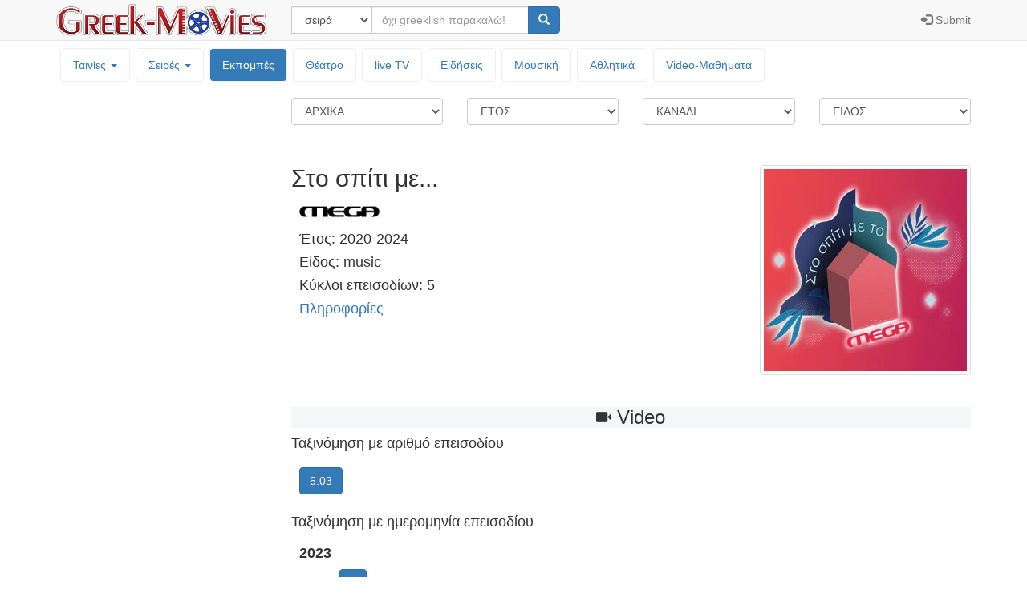

--- FILE ---
content_type: text/html; charset=UTF-8
request_url: https://greek-movies.com/shows.php?s=2510
body_size: 9874
content:
<!DOCTYPE html>
<html lang="el">
<head>
<!-- Google GA4 tag -->
<script async src="https://www.googletagmanager.com/gtag/js?id=G-T3V6PK30X0"></script>
<script>
  window.dataLayer = window.dataLayer || [];
  function gtag(){dataLayer.push(arguments);}
  gtag('js', new Date());

  gtag('config', 'G-T3V6PK30X0');
</script>
<meta charset="utf-8">
<meta http-equiv="X-UA-Compatible" content="IE=edge">
<meta name="viewport" content="width=device-width, initial-scale=1">
<meta name="description" content="Ελληνικές ταινίες, τηλεοπτικές σειρές, εκπομπές και μουσική - Greek movies, tv series, tv shows and music, Στο σπίτι με... (2020-2024) ‒ Greek-Movies">
<meta name="author" content="ελληνικές, ταινίες, σειρές, εκπομπές, μουσική, greek, video, videos, movies, tv, series, serials, shows, music, Στο σπίτι με... (2020-2024) ‒ Greek-Movies">
<link rel="icon" href="icon/favicon.ico"><link href="bootstrap-3.3.7/css/bootstrap.min.css" rel="stylesheet"><link href="bootstrap-3.3.7/css/ie10-viewport-bug-workaround.css" rel="stylesheet"><link href="styles20201003.css" rel="stylesheet"><title>Στο σπίτι με... (2020-2024) ‒ Greek-Movies</title><!-- InMobi Choice. Consent Manager Tag v3.0 (for TCF 2.2) -->
<script type="text/javascript" async=true>
(function() {
  var host = window.location.hostname;
  var element = document.createElement('script');
  var firstScript = document.getElementsByTagName('script')[0];
  var url = 'https://cmp.inmobi.com'
    .concat('/choice/', 'tMEf29e8FuPAP', '/', host, '/choice.js?tag_version=V3');
  var uspTries = 0;
  var uspTriesLimit = 3;
  element.async = true;
  element.type = 'text/javascript';
  element.src = url;

  firstScript.parentNode.insertBefore(element, firstScript);

  function makeStub() {
    var TCF_LOCATOR_NAME = '__tcfapiLocator';
    var queue = [];
    var win = window;
    var cmpFrame;

    function addFrame() {
      var doc = win.document;
      var otherCMP = !!(win.frames[TCF_LOCATOR_NAME]);

      if (!otherCMP) {
        if (doc.body) {
          var iframe = doc.createElement('iframe');

          iframe.style.cssText = 'display:none';
          iframe.name = TCF_LOCATOR_NAME;
          doc.body.appendChild(iframe);
        } else {
          setTimeout(addFrame, 5);
        }
      }
      return !otherCMP;
    }

    function tcfAPIHandler() {
      var gdprApplies;
      var args = arguments;

      if (!args.length) {
        return queue;
      } else if (args[0] === 'setGdprApplies') {
        if (
          args.length > 3 &&
          args[2] === 2 &&
          typeof args[3] === 'boolean'
        ) {
          gdprApplies = args[3];
          if (typeof args[2] === 'function') {
            args[2]('set', true);
          }
        }
      } else if (args[0] === 'ping') {
        var retr = {
          gdprApplies: gdprApplies,
          cmpLoaded: false,
          cmpStatus: 'stub'
        };

        if (typeof args[2] === 'function') {
          args[2](retr);
        }
      } else {
        if(args[0] === 'init' && typeof args[3] === 'object') {
          args[3] = Object.assign(args[3], { tag_version: 'V3' });
        }
        queue.push(args);
      }
    }

    function postMessageEventHandler(event) {
      var msgIsString = typeof event.data === 'string';
      var json = {};

      try {
        if (msgIsString) {
          json = JSON.parse(event.data);
        } else {
          json = event.data;
        }
      } catch (ignore) {}

      var payload = json.__tcfapiCall;

      if (payload) {
        window.__tcfapi(
          payload.command,
          payload.version,
          function(retValue, success) {
            var returnMsg = {
              __tcfapiReturn: {
                returnValue: retValue,
                success: success,
                callId: payload.callId
              }
            };
            if (msgIsString) {
              returnMsg = JSON.stringify(returnMsg);
            }
            if (event && event.source && event.source.postMessage) {
              event.source.postMessage(returnMsg, '*');
            }
          },
          payload.parameter
        );
      }
    }

    while (win) {
      try {
        if (win.frames[TCF_LOCATOR_NAME]) {
          cmpFrame = win;
          break;
        }
      } catch (ignore) {}

      if (win === window.top) {
        break;
      }
      win = win.parent;
    }
    if (!cmpFrame) {
      addFrame();
      win.__tcfapi = tcfAPIHandler;
      win.addEventListener('message', postMessageEventHandler, false);
    }
  };

  makeStub();

  var uspStubFunction = function() {
    var arg = arguments;
    if (typeof window.__uspapi !== uspStubFunction) {
      setTimeout(function() {
        if (typeof window.__uspapi !== 'undefined') {
          window.__uspapi.apply(window.__uspapi, arg);
        }
      }, 500);
    }
  };

  var checkIfUspIsReady = function() {
    uspTries++;
    if (window.__uspapi === uspStubFunction && uspTries < uspTriesLimit) {
      console.warn('USP is not accessible');
    } else {
      clearInterval(uspInterval);
    }
  };

  if (typeof window.__uspapi === 'undefined') {
    window.__uspapi = uspStubFunction;
    var uspInterval = setInterval(checkIfUspIsReady, 6000);
  }
})();
</script>
<!-- End InMobi Choice. Consent Manager Tag v3.0 (for TCF 2.2) -->

<script src="//cdn.orangeclickmedia.com/tech/greek-movies.com/ocm.js" async="true"></script>
<script async='async' src='https://www.googletagservices.com/tag/js/gpt.js'></script>
<script>
var gptadslots = [];
var googletag = googletag || {cmd:[]};

googletag.cmd.push(function() {
    var mapping2 = googletag.sizeMapping()
                            .addSize([0, 0], [[300, 250]])
                            .addSize([340, 0], [[336, 280], [300, 250]])
                            .build();

    var mapping3 = googletag.sizeMapping()
                            .addSize([0, 0], [[320, 50]])
                            .addSize([500, 0], [[468, 60]])
                            .addSize([1000, 0], [[728, 90]])
                            .build();

    var mapping4 = googletag.sizeMapping()
                            .addSize([0, 0], [[300, 250],[320, 50]])
                            .addSize([340, 0], [[336,280],[300, 250], [320, 100], [320, 50]])
                            .addSize([768, 0], [[160, 600]])
                            .addSize([1024, 0],[[160, 600]])
                            .build();

    //Adslot 2 declaration
    gptadslots.push(googletag.defineSlot('/75351959,22644739715/Greek-Movies_rectangle', [[336,280],[300,250]], 'rectangle')
                             .defineSizeMapping(mapping2)
                             .addService(googletag.pubads()));
    //Adslot 3 declaration
    gptadslots.push(googletag.defineSlot('/75351959,22644739715/Greek-Movies_leaderboard', [[320,50],[468,60],[728,90]], 'leaderboard')
                             .defineSizeMapping(mapping3)
                             .addService(googletag.pubads()));
    //Adslot 4 declaration
    gptadslots.push(googletag.defineSlot('/75351959,22644739715/Greek-Movies_skyscraper', [[320,100],[320,50],[300,250],[336,280],[160,600]], 'skyscraper')
                             .defineSizeMapping(mapping4)
                             .addService(googletag.pubads()));

    googletag.pubads().setCentering(true);
    //googletag.pubads().disableInitialLoad();
    googletag.pubads().collapseEmptyDivs(true);
    googletag.pubads().enableSingleRequest();
    googletag.enableServices();
  });
  </script>
</head>
<body>

<nav class="navbar navbar-default navbar-fixed-top"><div class="container"><div class="navbar-header"><button type="button" class="navbar-toggle collapsed" data-toggle="collapse" data-target="#topNavbar" aria-expanded="false" aria-controls="navbar"><span class="sr-only">Μενού επιλογών</span><span class="icon-bar"></span><span class="icon-bar"></span><span class="icon-bar"></span></button><a class="navbar-brand" style="padding-top: 0px; padding-bottom: 0px;" href="/"><img class="img-responsive" style="height: 100%; padding:  5px 0px; width: auto;" src="icon/logo.png" alt="Greek-Movies"></a></div><div id="topNavbar" class="collapse navbar-collapse"><form class="navbar-form navbar-left" name="searchform" action="search.php" method="post"><div class="input-group"><div class="input-group-btn"><select class="form-control" name="searchcategory" style="width:100px;" required><option  value='series'>σειρά</option><option  value='movies'>ταινία</option><option  value='shows'>εκπομπή</option><option  value='animation'>παιδική σειρά</option><option  value='theater'>θέατρο</option><option  value='person'>ηθοποιός</option><option  value='music'>μουσική</option></select></div><div class="form-group"><input type="text" class="form-control" name="searchtext"  placeholder="όχι greeklish παρακαλώ!" required></div><span class="input-group-btn"><button type="submit" class="btn btn-primary"><span class="glyphicon glyphicon-search" aria-hidden="true"></span></button></span></div></form><ul class="nav navbar-nav navbar-right"><li><a href="controlpanel.php"><span class="glyphicon glyphicon-log-in"></span><span class="hidden-sm"> Submit</span></a></li></ul></div></div></nav><div class='container'><div class='row'><div style='padding: 5px 15px 15px 15px;'><ul class='nav nav-pills topmenu'><li class="dropdown "><a href="#">Ταινίες <span class="caret"></span></a><ul class="dropdown-menu"><li><a href="movies.php">Ελληνικές & Μεταγλωτισμένες</a></li><li><a href="shortfilm.php">Μικρού μήκους</a></li></ul></li><li class="dropdown "><a href="#">Σειρές <span class="caret"></span></a><ul class="dropdown-menu"><li><a href="series.php">Ελληνικές & Μεταγλωτισμένες</a></li><li><a href="animation.php">Κινουμένων Σχεδίων</a></li></ul></li><li class='active'><a href="shows.php">Εκπομπές</a></li><li ><a href="theater.php">Θέατρο</a></li><li ><a href="livetv">live TV</a></li><li ><a href="news">Ειδήσεις</a></li><li ><a href="music.php">Μουσική</a></li><li ><a href="sports.php">Αθλητικά</a></li><li><a href='http://vedu.gr' target='_blank'>Video-Mαθήματα</a></li></ul></div></div><div class='row'><div class='col-sm-3'><div data-spy='affix'><div id='skyscraper'>
<script>
googletag.cmd.push(function() { googletag.display('skyscraper'); });
</script>
</div>
</div></div><div class='col-sm-9'><div class='row' style='margin-bottom: 20px;'><form action="shows.php" method="get"><div class='col-xs-6 col-sm-3 text-center'><select class='form-control' style='margin-bottom: 10px;' onChange="location=this.options[this.selectedIndex].value;"><option selected value="shows.php?y=&c=&g=">ΑΡΧΙΚΑ</option><option  value="shows.php?l=1&y=&c=&g=">Α</option><option  value="shows.php?l=2&y=&c=&g=">Β V</option><option  value="shows.php?l=3&y=&c=&g=">Γ G</option><option  value="shows.php?l=4&y=&c=&g=">Δ D</option><option  value="shows.php?l=5&y=&c=&g=">Ε</option><option  value="shows.php?l=6&y=&c=&g=">Ζ</option><option  value="shows.php?l=7&y=&c=&g=">Η</option><option  value="shows.php?l=8&y=&c=&g=">Θ</option><option  value="shows.php?l=9&y=&c=&g=">Ι</option><option  value="shows.php?l=10&y=&c=&g=">Κ Q</option><option  value="shows.php?l=11&y=&c=&g=">Λ L</option><option  value="shows.php?l=12&y=&c=&g=">Μ</option><option  value="shows.php?l=13&y=&c=&g=">Ν</option><option  value="shows.php?l=14&y=&c=&g=">Ξ J</option><option  value="shows.php?l=15&y=&c=&g=">Ο</option><option  value="shows.php?l=16&y=&c=&g=">Π P</option><option  value="shows.php?l=17&y=&c=&g=">Ρ R</option><option  value="shows.php?l=18&y=&c=&g=">Σ S</option><option  value="shows.php?l=19&y=&c=&g=">Τ</option><option  value="shows.php?l=20&y=&c=&g=">Υ U</option><option  value="shows.php?l=21&y=&c=&g=">Φ F</option><option  value="shows.php?l=22&y=&c=&g=">Χ</option><option  value="shows.php?l=23&y=&c=&g=">Ψ C</option><option  value="shows.php?l=24&y=&c=&g=">Ω W</option><option  value="shows.php?l=25&y=&c=&g=">0-9</option></select></div><div class='col-xs-6 col-sm-3 text-center'><select class='form-control' style='margin-bottom: 10px;' onChange="location=this.options[this.selectedIndex].value;"><option selected value="shows.php?l=&c=&g=">ΕΤΟΣ</option><option  value="shows.php?y=1&l=&c=&g=">2026</option><option  value="shows.php?y=2&l=&c=&g=">2025</option><option  value="shows.php?y=3&l=&c=&g=">2024</option><option  value="shows.php?y=4&l=&c=&g=">2023</option><option  value="shows.php?y=5&l=&c=&g=">2022</option><option  value="shows.php?y=6&l=&c=&g=">2021</option><option  value="shows.php?y=7&l=&c=&g=">2020</option><option  value="shows.php?y=8&l=&c=&g=">2015-19</option><option  value="shows.php?y=9&l=&c=&g=">2010-14</option><option  value="shows.php?y=10&l=&c=&g=">2005-09</option><option  value="shows.php?y=11&l=&c=&g=">2000-04</option><option  value="shows.php?y=12&l=&c=&g=">1990-99</option><option  value="shows.php?y=13&l=&c=&g=">1980-89</option><option  value="shows.php?y=14&l=&c=&g="><1980</option></select></div><div class='col-xs-6 col-sm-3 text-center'><select class='form-control' style='margin-bottom: 10px;' onChange="location=this.options[this.selectedIndex].value;"><option selected value="shows.php?l=&y=&g=">ΚΑΝΑΛΙ</option><option  value="shows.php?c=1&l=&y=&g=">ALPHA</option><option  value="shows.php?c=2&l=&y=&g=">ALPHA Κύπρου</option><option  value="shows.php?c=3&l=&y=&g=">ANT1</option><option  value="shows.php?c=4&l=&y=&g=">ANT1 Κύπρου</option><option  value="shows.php?c=5&l=&y=&g=">ΕΡΤ1 - ΕΤ1 - ΕΡΤ - ΕΙΡΤ</option><option  value="shows.php?c=6&l=&y=&g=">ΕΡΤ2 - ΝΕΤ - ΕΤ2 - ΥΕΝΕΔ</option><option  value="shows.php?c=7&l=&y=&g=">MEGA</option><option  value="shows.php?c=8&l=&y=&g=">OPEN</option><option  value="shows.php?c=9&l=&y=&g=">ΡΙΚ</option><option  value="shows.php?c=10&l=&y=&g=">ΣΚΑΪ</option><option  value="shows.php?c=11&l=&y=&g=">STAR</option><option  value="shows.php?c=12&l=&y=&g=">SIGMA</option><option  value="shows.php?c=13&l=&y=&g=">Omega - TV One - Mega Κύπρου</option><option disabled>───────────────</option><option  value="shows.php?c=15&l=&y=&g=">AB Channel</option><option  value="shows.php?c=16&l=&y=&g=">Action24</option><option  value="shows.php?c=17&l=&y=&g=">ALTER</option><option  value="shows.php?c=18&l=&y=&g=">Amazon Prime Video</option><option  value="shows.php?c=19&l=&y=&g=">αρτ</option><option  value="shows.php?c=20&l=&y=&g=">Attica TV</option><option  value="shows.php?c=21&l=&y=&g=">Βεργίνα TV</option><option  value="shows.php?c=22&l=&y=&g=">BLUESKY</option><option  value="shows.php?c=23&l=&y=&g=">ΒΟΥΛΗ</option><option  value="shows.php?c=24&l=&y=&g=">Capital TV</option><option  value="shows.php?c=25&l=&y=&g=">COSMOTE TV</option><option  value="shows.php?c=26&l=&y=&g=">Disney</option><option  value="shows.php?c=27&l=&y=&g=">Εpsilon TV - Νέο Κανάλι</option><option  value="shows.php?c=28&l=&y=&g=">ΕΡΤ Ψηφιακή</option><option  value="shows.php?c=29&l=&y=&g=">ΕΡΤ World</option><option  value="shows.php?c=30&l=&y=&g=">ΕΡΤ3 - ΕΤ3</option><option  value="shows.php?c=31&l=&y=&g=">Εκπαιδευτική TV</option><option  value="shows.php?c=32&l=&y=&g=">EUROPE1</option><option  value="shows.php?c=33&l=&y=&g=">EXTRA3</option><option  value="shows.php?c=34&l=&y=&g=">Extra TV Κύπρου</option><option  value="shows.php?c=35&l=&y=&g=">Ζούγκλα</option><option  value="shows.php?c=36&l=&y=&g=">FLASH</option><option  value="shows.php?c=37&l=&y=&g=">Focus</option><option  value="shows.php?c=38&l=&y=&g=">Θεσσαλονίκη TV</option><option  value="shows.php?c=39&l=&y=&g=">kontra channel</option><option  value="shows.php?c=40&l=&y=&g=">Μακεδονία TV</option><option  value="shows.php?c=41&l=&y=&g=">MAD</option><option  value="shows.php?c=42&l=&y=&g=">MTV Greece</option><option  value="shows.php?c=43&l=&y=&g=">Media Soup</option><option  value="shows.php?c=44&l=&y=&g=">ΝΕΡΙΤ - ΔΤ</option><option  value="shows.php?c=45&l=&y=&g=">Nickelodeon</option><option  value="shows.php?c=46&l=&y=&g=">Nova</option><option  value="shows.php?c=47&l=&y=&g=">ONE channel</option><option  value="shows.php?c=48&l=&y=&g=">ON TV</option><option  value="shows.php?c=49&l=&y=&g=">PLUS TV</option><option  value="shows.php?c=50&l=&y=&g=">Sport.gr</option><option  value="shows.php?c=51&l=&y=&g=">Seven Network</option><option  value="shows.php?c=52&l=&y=&g=">TVXS</option><option  value="shows.php?c=53&l=&y=&g=">4Ε</option><option  value="shows.php?c=54&l=&y=&g=">902</option><option  value="shows.php?c=55&l=&y=&g=">άλλο κανάλι ή web</option></select></div><div class='col-xs-6 col-sm-3 text-center'><select class='form-control' style='margin-bottom: 10px;' onChange="location=this.options[this.selectedIndex].value;"><option selected value="shows.php?l=&y=&c=">ΕΙΔΟΣ</option><option  value="shows.php?g=1&l=&y=&c=">πολιτική</option><option  value="shows.php?g=2&l=&y=&c=">αθλητικά</option><option  value="shows.php?g=3&l=&y=&c=">ενημέρωση</option><option  value="shows.php?g=4&l=&y=&c=">reality</option><option  value="shows.php?g=5&l=&y=&c=">μαγειρική</option><option  value="shows.php?g=6&l=&y=&c=">τηλεπαιχνίδι</option><option  value="shows.php?g=7&l=&y=&c=">κωμωδία</option><option  value="shows.php?g=8&l=&y=&c=">ντοκυμαντέρ</option><option  value="shows.php?g=9&l=&y=&c=">μουσική</option><option  value="shows.php?g=10&l=&y=&c=">συνεντεύξεις</option><option  value="shows.php?g=11&l=&y=&c=">δράμα</option><option  value="shows.php?g=12&l=&y=&c=">talk-show</option><option  value="shows.php?g=13&l=&y=&c=">ιστορία</option><option  value="shows.php?g=14&l=&y=&c=">αστρολογία</option><option  value="shows.php?g=15&l=&y=&c=">πολιτισμός</option><option  value="shows.php?g=16&l=&y=&c=">τεχνολογία</option><option  value="shows.php?g=17&l=&y=&c=">ταξίδια</option><option  value="shows.php?g=18&l=&y=&c=">επιστήμη</option><option  value="shows.php?g=19&l=&y=&c=">υγεία</option><option  value="shows.php?g=20&l=&y=&c=">οικονομία</option><option  value="shows.php?g=21&l=&y=&c=">νόμος</option><option  value="shows.php?g=22&l=&y=&c=">παιδικό</option><option  value="shows.php?g=23&l=&y=&c=">βιογραφία</option><option  value="shows.php?g=24&l=&y=&c=">περιπέτεια</option><option  value="shows.php?g=25&l=&y=&c=">σπίτι</option><option  value="shows.php?g=26&l=&y=&c=">ζώα</option><option  value="shows.php?g=27&l=&y=&c=">περιβάλλον</option><option  value="shows.php?g=28&l=&y=&c=">μόδα</option><option  value="shows.php?g=29&l=&y=&c=">μαγκαζίνο</option></select></div></form></div><div class='row'><div class='col-sm-7 col-md-8'><h2>Στο σπίτι με...</h2><img src='icon/mega.jpg' style='margin-left:10px;'><h4 style='padding-left:10px;'>Έτος: 2020-2024</h4><h4 style='padding-left:10px;'>Είδος: music</h4><h4 style='padding-left:10px;'>Κύκλοι επεισοδίων: 5</h4><h4 style='padding-left:10px;'><a href="https://www.megatv.com/ekpompes/119434/spiti-me-to-mega/" target='_blank'>Πληροφορίες</a></h4></div><div class='col-sm-5 col-md-4'><img class="thumbnail img-responsive" src="icon/shows/ΣτοσπίτιμετοMEGA2020.jpg"  style='margin-top:20px;'></div></div><div><div id='leaderboard'>
<script>
googletag.cmd.push(function() { googletag.display('leaderboard'); });
</script>
</div>
</div><div style='margin:20px 0px 20px 0px;'><h3 class='text-center' style='background-color: #f4f6f8;'><span class='glyphicon glyphicon-facetime-video' style='font-size:14pt;' aria-hidden='true'></span> Video</h3><script type='text/javascript'>function loadEpisode(epid, view)
{
	document.getElementById('ep').innerHTML = '<img src=icon/loading.gif>';

	var request = window.ActiveXObject ? new ActiveXObject('Microsoft.XMLHTTP') : new XMLHttpRequest;

	request.onreadystatechange = function()
	{
		if (request.readyState == 4 && request.status==200)
		{
			document.getElementById('ep').innerHTML = request.responseText;
		}
	};

	var arg = 'type=episode&epid=' + epid + '&view=' + view;
	request.open("POST","ajax.php",true);
	request.setRequestHeader("Content-type", "application/x-www-form-urlencoded");
	request.setRequestHeader("Content-length", arg.length);
	request.setRequestHeader("Connection", "close");
	request.send(arg);
}

</script><h4>Ταξινόμηση με αριθμό επεισοδίου</h4><div style='margin-left: 10px;'></div><div style='margin-left: 10px; margin-top: 20px;'><button style='margin: 0px 5px 5px 0px;' type='button' class='btn btn-primary' data-toggle='modal' data-target='#mw' aria-haspopup='true' aria-expanded='false' onclick="loadEpisode('hwXSAJR7lxGTW8tJnkX1GQ', 'n')">5.03</button></div><div style='margin-top:20px;'><div id='rectangle'>
<script>
googletag.cmd.push(function() { googletag.display('rectangle'); });
</script>
</div>
</div><h4>Ταξινόμηση με ημερομηνία επεισοδίου</h4><div style='margin-left: 10px;'><h4 style='margin-top:20px; font-weight:bold;'>2023</h4><div style='display: table; margin-bottom:10px;'><div style='display: table-cell; padding-left:10px; width:50px;'>Μάι</div><div style='display: table-cell;'><button style='margin: 0px 5px 5px 0px;' type='button' class='btn btn-primary' data-toggle='modal' data-target='#mw' aria-haspopup='true' aria-expanded='false' onclick="loadEpisode('RM36J-bvCit3zhRbCN12Rw', 'd')">6</button></div></div><div style='display: table; margin-bottom:10px;'><div style='display: table-cell; padding-left:10px; width:50px;'>Απρ</div><div style='display: table-cell;'><button style='margin: 0px 5px 5px 0px;' type='button' class='btn btn-primary' data-toggle='modal' data-target='#mw' aria-haspopup='true' aria-expanded='false' onclick="loadEpisode('2PjnkdBMI7GFfGp0W7u-ig', 'd')">15</button></div></div><div style='display: table; margin-bottom:10px;'><div style='display: table-cell; padding-left:10px; width:50px;'>Μάρ</div><div style='display: table-cell;'><button style='margin: 0px 5px 5px 0px;' type='button' class='btn btn-primary' data-toggle='modal' data-target='#mw' aria-haspopup='true' aria-expanded='false' onclick="loadEpisode('d7LUN5cJoVDD0VjZMcXyHA', 'd')">18</button></div></div><div style='display: table; margin-bottom:10px;'><div style='display: table-cell; padding-left:10px; width:50px;'>Φεβ</div><div style='display: table-cell;'><button style='margin: 0px 5px 5px 0px;' type='button' class='btn btn-primary' data-toggle='modal' data-target='#mw' aria-haspopup='true' aria-expanded='false' onclick="loadEpisode('RQzJHZ4-BCb54YLdGWQBlA', 'd')">11</button></div></div><h4 style='margin-top:20px; font-weight:bold;'>2022</h4><div style='display: table; margin-bottom:10px;'><div style='display: table-cell; padding-left:10px; width:50px;'>Δεκ</div><div style='display: table-cell;'><button style='margin: 0px 5px 5px 0px;' type='button' class='btn btn-primary' data-toggle='modal' data-target='#mw' aria-haspopup='true' aria-expanded='false' onclick="loadEpisode('q6mE8Th1IFo9UW6yaUZJ3A', 'd')">31</button><button style='margin: 0px 5px 5px 0px;' type='button' class='btn btn-primary' data-toggle='modal' data-target='#mw' aria-haspopup='true' aria-expanded='false' onclick="loadEpisode('z9lN0ZI4O62tcjfTqfEeyw', 'd')">24</button><button style='margin: 0px 5px 5px 0px;' type='button' class='btn btn-primary' data-toggle='modal' data-target='#mw' aria-haspopup='true' aria-expanded='false' onclick="loadEpisode('HuDRgWGWD0wmpUSEzvCfRA', 'd')">17</button><button style='margin: 0px 5px 5px 0px;' type='button' class='btn btn-primary' data-toggle='modal' data-target='#mw' aria-haspopup='true' aria-expanded='false' onclick="loadEpisode('ZrkAI1utbUHgV8WqU42YVQ', 'd')">10</button><button style='margin: 0px 5px 5px 0px;' type='button' class='btn btn-primary' data-toggle='modal' data-target='#mw' aria-haspopup='true' aria-expanded='false' onclick="loadEpisode('FUoV44WMWuQqyO8V7hZ2qQ', 'd')">3</button></div></div><div style='display: table; margin-bottom:10px;'><div style='display: table-cell; padding-left:10px; width:50px;'>Νοέ</div><div style='display: table-cell;'><button style='margin: 0px 5px 5px 0px;' type='button' class='btn btn-primary' data-toggle='modal' data-target='#mw' aria-haspopup='true' aria-expanded='false' onclick="loadEpisode('wQRrc4pxltHLdQgZ0tWsOA', 'd')">26</button><button style='margin: 0px 5px 5px 0px;' type='button' class='btn btn-primary' data-toggle='modal' data-target='#mw' aria-haspopup='true' aria-expanded='false' onclick="loadEpisode('EefC8jUcqPDqsN1NN6rmtw', 'd')">19</button><button style='margin: 0px 5px 5px 0px;' type='button' class='btn btn-primary' data-toggle='modal' data-target='#mw' aria-haspopup='true' aria-expanded='false' onclick="loadEpisode('ydHUklQPQdcJOBTouFUneQ', 'd')">12</button></div></div><h4 style='margin-top:20px; font-weight:bold;'>2021</h4><div style='display: table; margin-bottom:10px;'><div style='display: table-cell; padding-left:10px; width:50px;'>Δεκ</div><div style='display: table-cell;'><button style='margin: 0px 5px 5px 0px;' type='button' class='btn btn-primary' data-toggle='modal' data-target='#mw' aria-haspopup='true' aria-expanded='false' onclick="loadEpisode('0tEl9FTtcuXFfS52CgvLJg', 'd')">18</button></div></div><div style='display: table; margin-bottom:10px;'><div style='display: table-cell; padding-left:10px; width:50px;'>Ιούν</div><div style='display: table-cell;'><button style='margin: 0px 5px 5px 0px;' type='button' class='btn btn-primary' data-toggle='modal' data-target='#mw' aria-haspopup='true' aria-expanded='false' onclick="loadEpisode('4aRa9R4GHB6bCeHwewUR4g', 'd')">26</button><button style='margin: 0px 5px 5px 0px;' type='button' class='btn btn-primary' data-toggle='modal' data-target='#mw' aria-haspopup='true' aria-expanded='false' onclick="loadEpisode('GdyuCIK11hNvSkbsaCN8pg', 'd')">19</button><button style='margin: 0px 5px 5px 0px;' type='button' class='btn btn-primary' data-toggle='modal' data-target='#mw' aria-haspopup='true' aria-expanded='false' onclick="loadEpisode('-SlAXaRAt-UmKxDoB1BP5A', 'd')">12</button></div></div><div style='display: table; margin-bottom:10px;'><div style='display: table-cell; padding-left:10px; width:50px;'>Μάι</div><div style='display: table-cell;'><button style='margin: 0px 5px 5px 0px;' type='button' class='btn btn-primary' data-toggle='modal' data-target='#mw' aria-haspopup='true' aria-expanded='false' onclick="loadEpisode('gCornLoSjDtruyzX8qiflg', 'd')">29</button><button style='margin: 0px 5px 5px 0px;' type='button' class='btn btn-primary' data-toggle='modal' data-target='#mw' aria-haspopup='true' aria-expanded='false' onclick="loadEpisode('hpLMZNbNIGd0vAYkouYLKw', 'd')">22</button><button style='margin: 0px 5px 5px 0px;' type='button' class='btn btn-primary' data-toggle='modal' data-target='#mw' aria-haspopup='true' aria-expanded='false' onclick="loadEpisode('getxwifjnqI1_d-wEkBGFw', 'd')">15</button><button style='margin: 0px 5px 5px 0px;' type='button' class='btn btn-primary' data-toggle='modal' data-target='#mw' aria-haspopup='true' aria-expanded='false' onclick="loadEpisode('MADSANrNMcn4F8OeZZkBOw', 'd')">1</button></div></div><div style='display: table; margin-bottom:10px;'><div style='display: table-cell; padding-left:10px; width:50px;'>Απρ</div><div style='display: table-cell;'><button style='margin: 0px 5px 5px 0px;' type='button' class='btn btn-primary' data-toggle='modal' data-target='#mw' aria-haspopup='true' aria-expanded='false' onclick="loadEpisode('vFfqw-C23mVM38joPu5TNA', 'd')">17</button><button style='margin: 0px 5px 5px 0px;' type='button' class='btn btn-primary' data-toggle='modal' data-target='#mw' aria-haspopup='true' aria-expanded='false' onclick="loadEpisode('4Mblv_9RLV95fZVBooArpQ', 'd')">10</button></div></div><div style='display: table; margin-bottom:10px;'><div style='display: table-cell; padding-left:10px; width:50px;'>Μάρ</div><div style='display: table-cell;'><button style='margin: 0px 5px 5px 0px;' type='button' class='btn btn-primary' data-toggle='modal' data-target='#mw' aria-haspopup='true' aria-expanded='false' onclick="loadEpisode('z5Ntmpp45Q1CMC7i1aTf7A', 'd')">27</button><button style='margin: 0px 5px 5px 0px;' type='button' class='btn btn-primary' data-toggle='modal' data-target='#mw' aria-haspopup='true' aria-expanded='false' onclick="loadEpisode('bWgqrG87a7h27k9PWTcwRg', 'd')">20</button><button style='margin: 0px 5px 5px 0px;' type='button' class='btn btn-primary' data-toggle='modal' data-target='#mw' aria-haspopup='true' aria-expanded='false' onclick="loadEpisode('Edc-HE8rKlgZcfk_ckuFNA', 'd')">13</button><button style='margin: 0px 5px 5px 0px;' type='button' class='btn btn-primary' data-toggle='modal' data-target='#mw' aria-haspopup='true' aria-expanded='false' onclick="loadEpisode('pWuA8Blamf_NjBlPbsFmgw', 'd')">6</button></div></div><div style='display: table; margin-bottom:10px;'><div style='display: table-cell; padding-left:10px; width:50px;'>Φεβ</div><div style='display: table-cell;'><button style='margin: 0px 5px 5px 0px;' type='button' class='btn btn-primary' data-toggle='modal' data-target='#mw' aria-haspopup='true' aria-expanded='false' onclick="loadEpisode('nvfB5Y_DRqM1M10SIccjOA', 'd')">27</button><button style='margin: 0px 5px 5px 0px;' type='button' class='btn btn-primary' data-toggle='modal' data-target='#mw' aria-haspopup='true' aria-expanded='false' onclick="loadEpisode('-hwOuwXjpm6-mRw9bmmQMQ', 'd')">20</button><button style='margin: 0px 5px 5px 0px;' type='button' class='btn btn-primary' data-toggle='modal' data-target='#mw' aria-haspopup='true' aria-expanded='false' onclick="loadEpisode('B8jdrRZY8lWM4ufEQXkN0g', 'd')">13</button><button style='margin: 0px 5px 5px 0px;' type='button' class='btn btn-primary' data-toggle='modal' data-target='#mw' aria-haspopup='true' aria-expanded='false' onclick="loadEpisode('lQurbvlm0SRa0dS2wwABKQ', 'd')">6</button></div></div><div style='display: table; margin-bottom:10px;'><div style='display: table-cell; padding-left:10px; width:50px;'>Ιαν</div><div style='display: table-cell;'><button style='margin: 0px 5px 5px 0px;' type='button' class='btn btn-primary' data-toggle='modal' data-target='#mw' aria-haspopup='true' aria-expanded='false' onclick="loadEpisode('2K4_tyB79c3P85PKcbNgKA', 'd')">30</button></div></div><h4 style='margin-top:20px; font-weight:bold;'>2020</h4><div style='display: table; margin-bottom:10px;'><div style='display: table-cell; padding-left:10px; width:50px;'>Δεκ</div><div style='display: table-cell;'><button style='margin: 0px 5px 5px 0px;' type='button' class='btn btn-primary' data-toggle='modal' data-target='#mw' aria-haspopup='true' aria-expanded='false' onclick="loadEpisode('FpBrWE2n7g7vdGFZFUAghg', 'd')">31</button><button style='margin: 0px 5px 5px 0px;' type='button' class='btn btn-primary' data-toggle='modal' data-target='#mw' aria-haspopup='true' aria-expanded='false' onclick="loadEpisode('3q879417G4WwtoUgUDQfMg', 'd')">19</button><button style='margin: 0px 5px 5px 0px;' type='button' class='btn btn-primary' data-toggle='modal' data-target='#mw' aria-haspopup='true' aria-expanded='false' onclick="loadEpisode('QrIdkM4_Gyw_D8IHXnfBIA', 'd')">12</button><button style='margin: 0px 5px 5px 0px;' type='button' class='btn btn-primary' data-toggle='modal' data-target='#mw' aria-haspopup='true' aria-expanded='false' onclick="loadEpisode('rQwT0CRVeQX58q9WEFWlYA', 'd')">5</button></div></div><div style='display: table; margin-bottom:10px;'><div style='display: table-cell; padding-left:10px; width:50px;'>Νοέ</div><div style='display: table-cell;'><button style='margin: 0px 5px 5px 0px;' type='button' class='btn btn-primary' data-toggle='modal' data-target='#mw' aria-haspopup='true' aria-expanded='false' onclick="loadEpisode('jfZx3_iIXwtFz3bTexp9CA', 'd')">28</button><button style='margin: 0px 5px 5px 0px;' type='button' class='btn btn-primary' data-toggle='modal' data-target='#mw' aria-haspopup='true' aria-expanded='false' onclick="loadEpisode('8Sinb2VCL7_22ZcyBA41jQ', 'd')">21</button><button style='margin: 0px 5px 5px 0px;' type='button' class='btn btn-primary' data-toggle='modal' data-target='#mw' aria-haspopup='true' aria-expanded='false' onclick="loadEpisode('2a-lX6XDeBysyaNPtnzv5w', 'd')">14</button><button style='margin: 0px 5px 5px 0px;' type='button' class='btn btn-primary' data-toggle='modal' data-target='#mw' aria-haspopup='true' aria-expanded='false' onclick="loadEpisode('m2pU6RafxrR1VGRVSaFN3w', 'd')">7</button></div></div><div style='display: table; margin-bottom:10px;'><div style='display: table-cell; padding-left:10px; width:50px;'>Οκτ</div><div style='display: table-cell;'><button style='margin: 0px 5px 5px 0px;' type='button' class='btn btn-primary' data-toggle='modal' data-target='#mw' aria-haspopup='true' aria-expanded='false' onclick="loadEpisode('SPAgC3geJkjQVC0ZzkdXaA', 'd')">31</button><button style='margin: 0px 5px 5px 0px;' type='button' class='btn btn-primary' data-toggle='modal' data-target='#mw' aria-haspopup='true' aria-expanded='false' onclick="loadEpisode('3lg0q0nDkRpCTwo0S6PL0Q', 'd')">23</button><button style='margin: 0px 5px 5px 0px;' type='button' class='btn btn-primary' data-toggle='modal' data-target='#mw' aria-haspopup='true' aria-expanded='false' onclick="loadEpisode('uMDi42LksqgLupcP_jvoFA', 'd')">16</button></div></div><div style='display: table; margin-bottom:10px;'><div style='display: table-cell; padding-left:10px; width:50px;'>Σεπ</div><div style='display: table-cell;'><button style='margin: 0px 5px 5px 0px;' type='button' class='btn btn-primary' data-toggle='modal' data-target='#mw' aria-haspopup='true' aria-expanded='false' onclick="loadEpisode('LrF3CdFLQVkOCgT6AE4gJg', 'd')">10</button></div></div></div><div style='margin-top:20px;'></div><h4>Ταξινόμηση με τίτλο επεισοδίου</h4><div style='margin-left: 10px;'><button style='margin-bottom:10px; text-align:left; white-space:normal;' type='button' class='btn btn-primary' data-toggle='modal' data-target='#mw' aria-haspopup='true' aria-expanded='false' onclick="loadEpisode('3lg0q0nDkRpCTwo0S6PL0Q', 'to')">20 χρόνια ONIRAMA</button><br><button style='margin-bottom:10px; text-align:left; white-space:normal;' type='button' class='btn btn-primary' data-toggle='modal' data-target='#mw' aria-haspopup='true' aria-expanded='false' onclick="loadEpisode('0tEl9FTtcuXFfS52CgvLJg', 'to')">Panik Concert by Xiaomi 10 Years Celebration</button><br><button style='margin-bottom:10px; text-align:left; white-space:normal;' type='button' class='btn btn-primary' data-toggle='modal' data-target='#mw' aria-haspopup='true' aria-expanded='false' onclick="loadEpisode('jfZx3_iIXwtFz3bTexp9CA', 'to')">Tonis Sfinos</button><br><button style='margin-bottom:10px; text-align:left; white-space:normal;' type='button' class='btn btn-primary' data-toggle='modal' data-target='#mw' aria-haspopup='true' aria-expanded='false' onclick="loadEpisode('uMDi42LksqgLupcP_jvoFA', 'to')">Άλκηστις Πρωτοψάλτη</button><br><button style='margin-bottom:10px; text-align:left; white-space:normal;' type='button' class='btn btn-primary' data-toggle='modal' data-target='#mw' aria-haspopup='true' aria-expanded='false' onclick="loadEpisode('dK4a7eceKAo4UiN-RGeWYA', 'to')">Άννα Βίσση</button><br><button style='margin-bottom:10px; text-align:left; white-space:normal;' type='button' class='btn btn-primary' data-toggle='modal' data-target='#mw' aria-haspopup='true' aria-expanded='false' onclick="loadEpisode('ydHUklQPQdcJOBTouFUneQ', 'to')">Αντύπας</button><br><button style='margin-bottom:10px; text-align:left; white-space:normal;' type='button' class='btn btn-primary' data-toggle='modal' data-target='#mw' aria-haspopup='true' aria-expanded='false' onclick="loadEpisode('DMpqxyOWPufRU4m4VnXYYw', 'to')">Αντώνης Ρέμος</button><br><button style='margin-bottom:10px; text-align:left; white-space:normal;' type='button' class='btn btn-primary' data-toggle='modal' data-target='#mw' aria-haspopup='true' aria-expanded='false' onclick="loadEpisode('bWgqrG87a7h27k9PWTcwRg', 'to')">Αφιέρωμα στην παραδοσιακή μουσική</button><br><button style='margin-bottom:10px; text-align:left; white-space:normal;' type='button' class='btn btn-primary' data-toggle='modal' data-target='#mw' aria-haspopup='true' aria-expanded='false' onclick="loadEpisode('nvfB5Y_DRqM1M10SIccjOA', 'to')">Αφιέρωμα στον Μάνο Ξυδούς</button><br><button style='margin-bottom:10px; text-align:left; white-space:normal;' type='button' class='btn btn-primary' data-toggle='modal' data-target='#mw' aria-haspopup='true' aria-expanded='false' onclick="loadEpisode('lQurbvlm0SRa0dS2wwABKQ', 'to')">Αφιέρωμα στον Στράτο Διονυσίου</button><br><button style='margin-bottom:10px; text-align:left; white-space:normal;' type='button' class='btn btn-primary' data-toggle='modal' data-target='#mw' aria-haspopup='true' aria-expanded='false' onclick="loadEpisode('pWuA8Blamf_NjBlPbsFmgw', 'to')">Βασίλης Καρράς, Νίκος Μακρόπουλος</button><br><button style='margin-bottom:10px; text-align:left; white-space:normal;' type='button' class='btn btn-primary' data-toggle='modal' data-target='#mw' aria-haspopup='true' aria-expanded='false' onclick="loadEpisode('LrF3CdFLQVkOCgT6AE4gJg', 'to')">Γιάννης Πλούταρχος</button><br><button style='margin-bottom:10px; text-align:left; white-space:normal;' type='button' class='btn btn-primary' data-toggle='modal' data-target='#mw' aria-haspopup='true' aria-expanded='false' onclick="loadEpisode('3q879417G4WwtoUgUDQfMg', 'to')">Γιώργος Μαζωνάκης</button><br><button style='margin-bottom:10px; text-align:left; white-space:normal;' type='button' class='btn btn-primary' data-toggle='modal' data-target='#mw' aria-haspopup='true' aria-expanded='false' onclick="loadEpisode('wQRrc4pxltHLdQgZ0tWsOA', 'to')">Γιώργος Μαργαρίτης</button><br><button style='margin-bottom:10px; text-align:left; white-space:normal;' type='button' class='btn btn-primary' data-toggle='modal' data-target='#mw' aria-haspopup='true' aria-expanded='false' onclick="loadEpisode('vghMKU-6k5AIdEvV67W4-g', 'to')">Γιώργος Νταλάρας</button><br><button style='margin-bottom:10px; text-align:left; white-space:normal;' type='button' class='btn btn-primary' data-toggle='modal' data-target='#mw' aria-haspopup='true' aria-expanded='false' onclick="loadEpisode('4Mblv_9RLV95fZVBooArpQ', 'to')">Γλυκερία</button><br><button style='margin-bottom:10px; text-align:left; white-space:normal;' type='button' class='btn btn-primary' data-toggle='modal' data-target='#mw' aria-haspopup='true' aria-expanded='false' onclick="loadEpisode('GdyuCIK11hNvSkbsaCN8pg', 'to')">Γλυκερία</button><br><button style='margin-bottom:10px; text-align:left; white-space:normal;' type='button' class='btn btn-primary' data-toggle='modal' data-target='#mw' aria-haspopup='true' aria-expanded='false' onclick="loadEpisode('2PjnkdBMI7GFfGp0W7u-ig', 'to')">Γλυκερία, Μελίνα Ασλανίδου (ΠΑΣΧΑΛΙΝΟ)</button><br><button style='margin-bottom:10px; text-align:left; white-space:normal;' type='button' class='btn btn-primary' data-toggle='modal' data-target='#mw' aria-haspopup='true' aria-expanded='false' onclick="loadEpisode('qyLVIYKpOhccYqXUqQmeaQ', 'to')">Δήμητρα Γαλάνη</button><br><button style='margin-bottom:10px; text-align:left; white-space:normal;' type='button' class='btn btn-primary' data-toggle='modal' data-target='#mw' aria-haspopup='true' aria-expanded='false' onclick="loadEpisode('8Sinb2VCL7_22ZcyBA41jQ', 'to')">Διονύσης Σαββόπουλος</button><br><button style='margin-bottom:10px; text-align:left; white-space:normal;' type='button' class='btn btn-primary' data-toggle='modal' data-target='#mw' aria-haspopup='true' aria-expanded='false' onclick="loadEpisode('-hwOuwXjpm6-mRw9bmmQMQ', 'to')">Ελένη Βιτάλη</button><br><button style='margin-bottom:10px; text-align:left; white-space:normal;' type='button' class='btn btn-primary' data-toggle='modal' data-target='#mw' aria-haspopup='true' aria-expanded='false' onclick="loadEpisode('SPAgC3geJkjQVC0ZzkdXaA', 'to')">Ελευθερία Αρβανιτάκη</button><br><button style='margin-bottom:10px; text-align:left; white-space:normal;' type='button' class='btn btn-primary' data-toggle='modal' data-target='#mw' aria-haspopup='true' aria-expanded='false' onclick="loadEpisode('getxwifjnqI1_d-wEkBGFw', 'to')">Ελεωνόρα Ζουγανέλη</button><br><button style='margin-bottom:10px; text-align:left; white-space:normal;' type='button' class='btn btn-primary' data-toggle='modal' data-target='#mw' aria-haspopup='true' aria-expanded='false' onclick="loadEpisode('RQzJHZ4-BCb54YLdGWQBlA', 'to')">ΗΛΙΑΣ ΦΙΛΙΠΠΟΥ</button><br><button style='margin-bottom:10px; text-align:left; white-space:normal;' type='button' class='btn btn-primary' data-toggle='modal' data-target='#mw' aria-haspopup='true' aria-expanded='false' onclick="loadEpisode('FUoV44WMWuQqyO8V7hZ2qQ', 'to')">ΘΟΔΩΡΗΣ ΦΕΡΡΗΣ, ΝΙΝΟ</button><br><button style='margin-bottom:10px; text-align:left; white-space:normal;' type='button' class='btn btn-primary' data-toggle='modal' data-target='#mw' aria-haspopup='true' aria-expanded='false' onclick="loadEpisode('z5Ntmpp45Q1CMC7i1aTf7A', 'to')">Καίτη Γαρμπή, Διονύσης Σχοινάς</button><br><button style='margin-bottom:10px; text-align:left; white-space:normal;' type='button' class='btn btn-primary' data-toggle='modal' data-target='#mw' aria-haspopup='true' aria-expanded='false' onclick="loadEpisode('dGXPsM8pRP83BL3Opmshyg', 'to')">Κωνσταντίνος Αργυρός</button><br><button style='margin-bottom:10px; text-align:left; white-space:normal;' type='button' class='btn btn-primary' data-toggle='modal' data-target='#mw' aria-haspopup='true' aria-expanded='false' onclick="loadEpisode('hpLMZNbNIGd0vAYkouYLKw', 'to')">Κώστας Αυγέρης, Μελίνα Ασλανίδου</button><br><button style='margin-bottom:10px; text-align:left; white-space:normal;' type='button' class='btn btn-primary' data-toggle='modal' data-target='#mw' aria-haspopup='true' aria-expanded='false' onclick="loadEpisode('vFfqw-C23mVM38joPu5TNA', 'to')">Λευτέρης Πανταζής</button><br><button style='margin-bottom:10px; text-align:left; white-space:normal;' type='button' class='btn btn-primary' data-toggle='modal' data-target='#mw' aria-haspopup='true' aria-expanded='false' onclick="loadEpisode('HuDRgWGWD0wmpUSEzvCfRA', 'to')">ΜΙΧΑΛΗΣ ΡΑΚΙΝΤΖΗΣ</button><br><button style='margin-bottom:10px; text-align:left; white-space:normal;' type='button' class='btn btn-primary' data-toggle='modal' data-target='#mw' aria-haspopup='true' aria-expanded='false' onclick="loadEpisode('oT6ZgnWv2I1k5v-qiIZDow', 'to')">Μέλιsses</button><br><button style='margin-bottom:10px; text-align:left; white-space:normal;' type='button' class='btn btn-primary' data-toggle='modal' data-target='#mw' aria-haspopup='true' aria-expanded='false' onclick="loadEpisode('B8jdrRZY8lWM4ufEQXkN0g', 'to')">Μέλισσες</button><br><button style='margin-bottom:10px; text-align:left; white-space:normal;' type='button' class='btn btn-primary' data-toggle='modal' data-target='#mw' aria-haspopup='true' aria-expanded='false' onclick="loadEpisode('4aRa9R4GHB6bCeHwewUR4g', 'to')">Μέλισσες</button><br><button style='margin-bottom:10px; text-align:left; white-space:normal;' type='button' class='btn btn-primary' data-toggle='modal' data-target='#mw' aria-haspopup='true' aria-expanded='false' onclick="loadEpisode('2K4_tyB79c3P85PKcbNgKA', 'to')">Μιχάλης Χατζηγιάννης</button><br><button style='margin-bottom:10px; text-align:left; white-space:normal;' type='button' class='btn btn-primary' data-toggle='modal' data-target='#mw' aria-haspopup='true' aria-expanded='false' onclick="loadEpisode('-SlAXaRAt-UmKxDoB1BP5A', 'to')">Μιχάλης Χατζηγιάννης</button><br><button style='margin-bottom:10px; text-align:left; white-space:normal;' type='button' class='btn btn-primary' data-toggle='modal' data-target='#mw' aria-haspopup='true' aria-expanded='false' onclick="loadEpisode('MADSANrNMcn4F8OeZZkBOw', 'to')">Νίκος Κουρκούλης</button><br><button style='margin-bottom:10px; text-align:left; white-space:normal;' type='button' class='btn btn-primary' data-toggle='modal' data-target='#mw' aria-haspopup='true' aria-expanded='false' onclick="loadEpisode('Ro7delbeslTnfe7Ex5-OuQ', 'to')">Νατάσα Θεοδωρίδου</button><br><button style='margin-bottom:10px; text-align:left; white-space:normal;' type='button' class='btn btn-primary' data-toggle='modal' data-target='#mw' aria-haspopup='true' aria-expanded='false' onclick="loadEpisode('q6mE8Th1IFo9UW6yaUZJ3A', 'to')">ΠΑΝΟΣ ΚΙΑΜΟΣ (ΠΡΩΤΟΧΡΟΝΙΑ)</button><br><button style='margin-bottom:10px; text-align:left; white-space:normal;' type='button' class='btn btn-primary' data-toggle='modal' data-target='#mw' aria-haspopup='true' aria-expanded='false' onclick="loadEpisode('z9lN0ZI4O62tcjfTqfEeyw', 'to')">ΠΑΟΛΑ, ΓΙΑΝΝΗΣ ΠΛΟΥΤΑΡΧΟΣ (ΧΡΙΣΤΟΥΓΕΝΝΑ)</button><br><button style='margin-bottom:10px; text-align:left; white-space:normal;' type='button' class='btn btn-primary' data-toggle='modal' data-target='#mw' aria-haspopup='true' aria-expanded='false' onclick="loadEpisode('ZrkAI1utbUHgV8WqU42YVQ', 'to')">ΠΕΤΡΟΣ ΙΑΚΩΒΙΔΗΣ</button><br><button style='margin-bottom:10px; text-align:left; white-space:normal;' type='button' class='btn btn-primary' data-toggle='modal' data-target='#mw' aria-haspopup='true' aria-expanded='false' onclick="loadEpisode('d7LUN5cJoVDD0VjZMcXyHA', 'to')">ΠΙΤΣΑ ΠΑΠΑΔΟΠΟΥΛΟΥ</button><br><button style='margin-bottom:10px; text-align:left; white-space:normal;' type='button' class='btn btn-primary' data-toggle='modal' data-target='#mw' aria-haspopup='true' aria-expanded='false' onclick="loadEpisode('Edc-HE8rKlgZcfk_ckuFNA', 'to')">Πάνος Κιάμος</button><br><button style='margin-bottom:10px; text-align:left; white-space:normal;' type='button' class='btn btn-primary' data-toggle='modal' data-target='#mw' aria-haspopup='true' aria-expanded='false' onclick="loadEpisode('rQwT0CRVeQX58q9WEFWlYA', 'to')">Πάολα</button><br><button style='margin-bottom:10px; text-align:left; white-space:normal;' type='button' class='btn btn-primary' data-toggle='modal' data-target='#mw' aria-haspopup='true' aria-expanded='false' onclick="loadEpisode('EefC8jUcqPDqsN1NN6rmtw', 'to')">Πασχάλης</button><br><button style='margin-bottom:10px; text-align:left; white-space:normal;' type='button' class='btn btn-primary' data-toggle='modal' data-target='#mw' aria-haspopup='true' aria-expanded='false' onclick="loadEpisode('FpBrWE2n7g7vdGFZFUAghg', 'to')">Πρωτοχρονιά με τον Αντώνη Ρέμο και τη Ρούλα Κορομηλά | Ρεβεγιόν Πρωτοχρονιάς 2021</button><br><button style='margin-bottom:10px; text-align:left; white-space:normal;' type='button' class='btn btn-primary' data-toggle='modal' data-target='#mw' aria-haspopup='true' aria-expanded='false' onclick="loadEpisode('vrKd3lOp8DAfUXg31tFIdA', 'to')">Πυξ Λαξ</button><br><button style='margin-bottom:10px; text-align:left; white-space:normal;' type='button' class='btn btn-primary' data-toggle='modal' data-target='#mw' aria-haspopup='true' aria-expanded='false' onclick="loadEpisode('QrIdkM4_Gyw_D8IHXnfBIA', 'to')">Στέλιος Ρόκκος</button><br><button style='margin-bottom:10px; text-align:left; white-space:normal;' type='button' class='btn btn-primary' data-toggle='modal' data-target='#mw' aria-haspopup='true' aria-expanded='false' onclick="loadEpisode('gCornLoSjDtruyzX8qiflg', 'to')">Στέλιος Ρόκκος</button><br><button style='margin-bottom:10px; text-align:left; white-space:normal;' type='button' class='btn btn-primary' data-toggle='modal' data-target='#mw' aria-haspopup='true' aria-expanded='false' onclick="loadEpisode('2a-lX6XDeBysyaNPtnzv5w', 'to')">Στέφανος Κορκολής</button><br><button style='margin-bottom:10px; text-align:left; white-space:normal;' type='button' class='btn btn-primary' data-toggle='modal' data-target='#mw' aria-haspopup='true' aria-expanded='false' onclick="loadEpisode('m2pU6RafxrR1VGRVSaFN3w', 'to')">Σταμάτης Κραουνάκης</button><br><button style='margin-bottom:10px; text-align:left; white-space:normal;' type='button' class='btn btn-primary' data-toggle='modal' data-target='#mw' aria-haspopup='true' aria-expanded='false' onclick="loadEpisode('RM36J-bvCit3zhRbCN12Rw', 'to')">ΤΑΚΗΣ ΣΟΥΚΑΣ</button><br><button style='margin-bottom:10px; text-align:left; white-space:normal;' type='button' class='btn btn-primary' data-toggle='modal' data-target='#mw' aria-haspopup='true' aria-expanded='false' onclick="loadEpisode('_WOFP85xLHxsfKfCJUSyvQ', 'to')">Τόνι Σφήνος</button><br></div><div style='margin-top:20px;'></div><div id='mw' class='modal fade' tabindex='-1' role='dialog'><div class='table' style='display: table; height:90%;'><div class='table-cell' style='display: table-cell; vertical-align: middle;'><div class='modal-dialog'><div class='modal-content'><div class='modal-body'><button type='button' class='close' data-dismiss='modal'><span class='glyphicon glyphicon-remove'></span></button><div id='ep'></div></div></div></div></div></div></div></div><div style='margin:20px 0px 20px 0px;'><h3 class='text-center' style='background-color: #f4f6f8;'><span class='glyphicon glyphicon-book' style='font-size:14pt;' aria-hidden='true'></span> Σύνοψη</h3><p class='text-justify' style='font-size:12pt; margin-left:10px;'>Σημαντικοί καλλιτέχνες βρέθηκαν στο στούντιο και μας χάρισαν υπέροχες ερμηνείες. Ο Αντώνης Ρέμος, η Άννα Βίσση, ο Γιώργος Νταλάρας, οι ΜΕΛΙSSES, η Νατάσα Θεοδωρίδου, ο Κωνσταντίνος Αργυρός, η Δήμητρα Γαλάνη, οι ΠΥΞ-ΛΑΞ και ο Τόνι Σφήνος. Μαζί τους κορυφαία ονόματα της ελληνικής δισκογραφίας σε guests εμφανίσεις. Μεταξύ αυτών ο Δημήτρης Μπάσης, η Ελένη Τσαλιγοπούλου, η Ασπασία Στρατηγού, η Ελευθερία Αρβανιτάκη, η Μαρίζα Ρίζου, ο Λεωνίδας Μπαλάφας, ο Γιώργος και ο Νίκος Στρατάκης, ο Στέλιος Διονυσίου, η Καίτη Γαρμπή, ο Θέμης Αδαμαντίδης, η Ελένη Φουρέιρα, ο Πέτρος Ιακωβίδης, η Πίτσα Παπαδοπούλου, ο Μιχάλης Χατζηγιάννης, ο Δημήτρης Κόψης, η Πίτσα Παπαδοπούλου, ο Παντελής Καναράκης, ο Δάκης, η Μαντώ, ο Λάμπης Λιβιεράτος, ο Κώστας Χαριτοδιπλωμένος, ο Κώστας Μπίγαλης, η Πωλίνα. Κάθε εκπομπή και ένα διαφορετικό μουσικό κεφάλαιο, ένα ξεχωριστό μελωδικό ταξίδι. Άλλοτε νοσταλγικό και συναισθηματικό, άλλοτε χορευτικό και διασκεδαστικό.</p></div></div></div></div><footer class='footer'><div class='container'><p class='text-muted'><ul class='list-inline'><li><a href='about'>About</a></li><li><a href='terms'>Terms of Use</a></li><li><a href='privacy'>Privacy Policy</a></li><li><a href='contact'>Contact</a></li><li><a href='faq'>FAQ</a></li></ul></p></div></footer><script src='https://ajax.googleapis.com/ajax/libs/jquery/1.12.4/jquery.min.js'></script><script>window.jQuery || document.write('<script src="https://ajax.googleapis.com/ajax/libs/jquery/1.12.4/jquery.min.js"><\/script>')</script><script src='bootstrap-3.3.7/js/bootstrap.min.js'></script><script src='bootstrap-3.3.7/js/ie10-viewport-bug-workaround.js'></script></body></html>